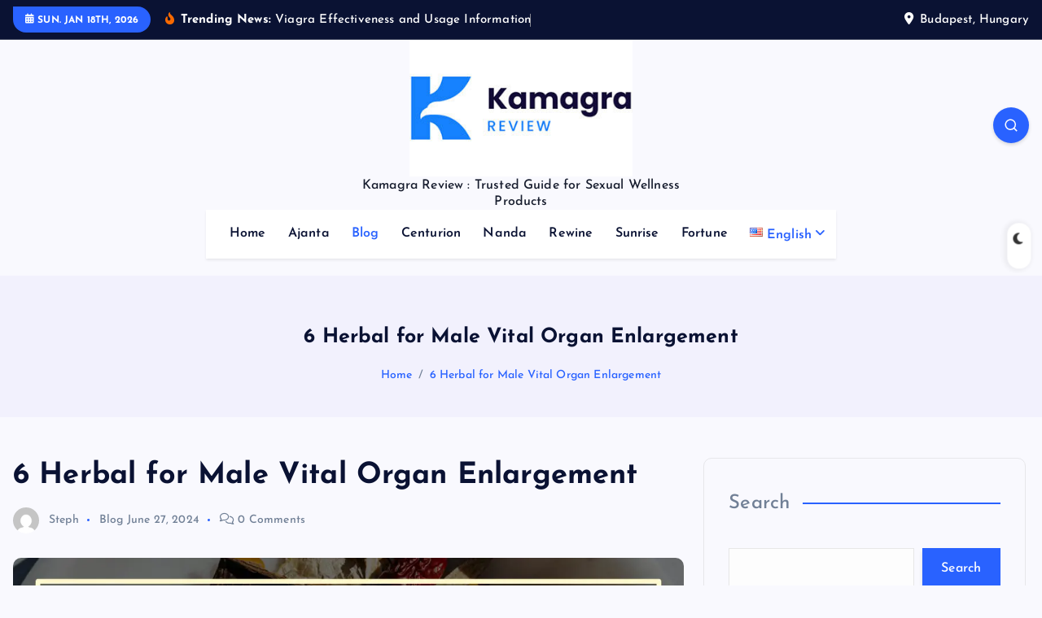

--- FILE ---
content_type: text/html; charset=UTF-8
request_url: https://kamagrareview.com/en/herbal-for-male-vital-organ-enlargement/
body_size: 16617
content:
<!DOCTYPE html>
<html lang="en-US" prefix="og: https://ogp.me/ns#">
	<head>
		<meta charset="UTF-8">
		<meta name="viewport" content="width=device-width, initial-scale=1">
		<meta http-equiv="x-ua-compatible" content="ie=edge">
		
		<link rel="profile" href="https://gmpg.org/xfn/11">
		
		<link rel="alternate" href="https://kamagrareview.com/6-gyogynoveny-a-ferfi-nemiszerv-nagyobbitasara/" hreflang="hu" />
<link rel="alternate" href="https://kamagrareview.com/en/herbal-for-male-vital-organ-enlargement/" hreflang="en" />

<!-- Search Engine Optimization by Rank Math - https://rankmath.com/ -->
<title>6 Herbal for Male Vital Organ Enlargement - Kamagra Review</title>
<meta name="description" content="Herbal medicines are natural options for men looking to enhance their sexual function and boost their libido. Many herbs have shown potential to achieve these"/>
<meta name="robots" content="follow, index, max-snippet:-1, max-video-preview:-1, max-image-preview:large"/>
<link rel="canonical" href="https://kamagrareview.com/en/herbal-for-male-vital-organ-enlargement/" />
<meta property="og:locale" content="en_US" />
<meta property="og:type" content="article" />
<meta property="og:title" content="6 Herbal for Male Vital Organ Enlargement - Kamagra Review" />
<meta property="og:description" content="Herbal medicines are natural options for men looking to enhance their sexual function and boost their libido. Many herbs have shown potential to achieve these" />
<meta property="og:url" content="https://kamagrareview.com/en/herbal-for-male-vital-organ-enlargement/" />
<meta property="og:site_name" content="Kamagra Review" />
<meta property="article:section" content="Blog" />
<meta property="og:updated_time" content="2024-09-27T02:39:47+00:00" />
<meta property="og:image" content="https://kamagrareview.com/wp-content/uploads/2024/06/6-Herbal-for-Male-Vital-Organ-Enlargement.webp" />
<meta property="og:image:secure_url" content="https://kamagrareview.com/wp-content/uploads/2024/06/6-Herbal-for-Male-Vital-Organ-Enlargement.webp" />
<meta property="og:image:width" content="1160" />
<meta property="og:image:height" content="760" />
<meta property="og:image:alt" content="6 Herbal for Male Vital Organ Enlargement" />
<meta property="og:image:type" content="image/webp" />
<meta property="article:published_time" content="2024-06-27T02:10:14+00:00" />
<meta property="article:modified_time" content="2024-09-27T02:39:47+00:00" />
<meta name="twitter:card" content="summary_large_image" />
<meta name="twitter:title" content="6 Herbal for Male Vital Organ Enlargement - Kamagra Review" />
<meta name="twitter:description" content="Herbal medicines are natural options for men looking to enhance their sexual function and boost their libido. Many herbs have shown potential to achieve these" />
<meta name="twitter:image" content="https://kamagrareview.com/wp-content/uploads/2024/06/6-Herbal-for-Male-Vital-Organ-Enlargement.webp" />
<meta name="twitter:label1" content="Written by" />
<meta name="twitter:data1" content="Steph" />
<meta name="twitter:label2" content="Time to read" />
<meta name="twitter:data2" content="3 minutes" />
<script type="application/ld+json" class="rank-math-schema">{"@context":"https://schema.org","@graph":[{"@type":["Person","Organization"],"@id":"https://kamagrareview.com/#person","name":"Kamagra Review","logo":{"@type":"ImageObject","@id":"https://kamagrareview.com/#logo","url":"https://kamagrareview.com/wp-content/uploads/2024/03/cropped-3.png","contentUrl":"https://kamagrareview.com/wp-content/uploads/2024/03/cropped-3.png","caption":"Kamagra Review","inLanguage":"en-US","width":"500","height":"246"},"image":{"@type":"ImageObject","@id":"https://kamagrareview.com/#logo","url":"https://kamagrareview.com/wp-content/uploads/2024/03/cropped-3.png","contentUrl":"https://kamagrareview.com/wp-content/uploads/2024/03/cropped-3.png","caption":"Kamagra Review","inLanguage":"en-US","width":"500","height":"246"}},{"@type":"WebSite","@id":"https://kamagrareview.com/#website","url":"https://kamagrareview.com","name":"Kamagra Review","alternateName":"Review Kamagra","publisher":{"@id":"https://kamagrareview.com/#person"},"inLanguage":"en-US"},{"@type":"ImageObject","@id":"https://kamagrareview.com/wp-content/uploads/2024/06/6-Herbal-for-Male-Vital-Organ-Enlargement.webp","url":"https://kamagrareview.com/wp-content/uploads/2024/06/6-Herbal-for-Male-Vital-Organ-Enlargement.webp","width":"1160","height":"760","caption":"6 Herbal for Male Vital Organ Enlargement","inLanguage":"en-US"},{"@type":"WebPage","@id":"https://kamagrareview.com/en/herbal-for-male-vital-organ-enlargement/#webpage","url":"https://kamagrareview.com/en/herbal-for-male-vital-organ-enlargement/","name":"6 Herbal for Male Vital Organ Enlargement - Kamagra Review","datePublished":"2024-06-27T02:10:14+00:00","dateModified":"2024-09-27T02:39:47+00:00","isPartOf":{"@id":"https://kamagrareview.com/#website"},"primaryImageOfPage":{"@id":"https://kamagrareview.com/wp-content/uploads/2024/06/6-Herbal-for-Male-Vital-Organ-Enlargement.webp"},"inLanguage":"en-US"},{"@type":"Person","@id":"https://kamagrareview.com/en/author/stephanie/","name":"Steph","url":"https://kamagrareview.com/en/author/stephanie/","image":{"@type":"ImageObject","@id":"https://secure.gravatar.com/avatar/fa7a37b401c3cd92fa0237c9b2b9ab6420d9625a1424eaa9df08115cad6a1a64?s=96&amp;d=mm&amp;r=g","url":"https://secure.gravatar.com/avatar/fa7a37b401c3cd92fa0237c9b2b9ab6420d9625a1424eaa9df08115cad6a1a64?s=96&amp;d=mm&amp;r=g","caption":"Steph","inLanguage":"en-US"}},{"@type":"BlogPosting","headline":"6 Herbal for Male Vital Organ Enlargement - Kamagra Review","keywords":"Male Vital","datePublished":"2024-06-27T02:10:14+00:00","dateModified":"2024-09-27T02:39:47+00:00","articleSection":"Blog","author":{"@id":"https://kamagrareview.com/en/author/stephanie/","name":"Steph"},"publisher":{"@id":"https://kamagrareview.com/#person"},"description":"Herbal medicines are natural options for men looking to enhance their sexual function and boost their libido. Many herbs have shown potential to achieve these","name":"6 Herbal for Male Vital Organ Enlargement - Kamagra Review","@id":"https://kamagrareview.com/en/herbal-for-male-vital-organ-enlargement/#richSnippet","isPartOf":{"@id":"https://kamagrareview.com/en/herbal-for-male-vital-organ-enlargement/#webpage"},"image":{"@id":"https://kamagrareview.com/wp-content/uploads/2024/06/6-Herbal-for-Male-Vital-Organ-Enlargement.webp"},"inLanguage":"en-US","mainEntityOfPage":{"@id":"https://kamagrareview.com/en/herbal-for-male-vital-organ-enlargement/#webpage"}}]}</script>
<!-- /Rank Math WordPress SEO plugin -->

<link rel="alternate" type="application/rss+xml" title="Kamagra Review &raquo; Feed" href="https://kamagrareview.com/en/feed/" />
<link rel="alternate" type="application/rss+xml" title="Kamagra Review &raquo; Comments Feed" href="https://kamagrareview.com/en/comments/feed/" />
<link rel="alternate" title="oEmbed (JSON)" type="application/json+oembed" href="https://kamagrareview.com/wp-json/oembed/1.0/embed?url=https%3A%2F%2Fkamagrareview.com%2Fen%2Fherbal-for-male-vital-organ-enlargement%2F&#038;lang=en" />
<link rel="alternate" title="oEmbed (XML)" type="text/xml+oembed" href="https://kamagrareview.com/wp-json/oembed/1.0/embed?url=https%3A%2F%2Fkamagrareview.com%2Fen%2Fherbal-for-male-vital-organ-enlargement%2F&#038;format=xml&#038;lang=en" />
<style id='wp-img-auto-sizes-contain-inline-css' type='text/css'>
img:is([sizes=auto i],[sizes^="auto," i]){contain-intrinsic-size:3000px 1500px}
/*# sourceURL=wp-img-auto-sizes-contain-inline-css */
</style>
<style id='wp-emoji-styles-inline-css' type='text/css'>

	img.wp-smiley, img.emoji {
		display: inline !important;
		border: none !important;
		box-shadow: none !important;
		height: 1em !important;
		width: 1em !important;
		margin: 0 0.07em !important;
		vertical-align: -0.1em !important;
		background: none !important;
		padding: 0 !important;
	}
/*# sourceURL=wp-emoji-styles-inline-css */
</style>
<style id='wp-block-library-inline-css' type='text/css'>
:root{--wp-block-synced-color:#7a00df;--wp-block-synced-color--rgb:122,0,223;--wp-bound-block-color:var(--wp-block-synced-color);--wp-editor-canvas-background:#ddd;--wp-admin-theme-color:#007cba;--wp-admin-theme-color--rgb:0,124,186;--wp-admin-theme-color-darker-10:#006ba1;--wp-admin-theme-color-darker-10--rgb:0,107,160.5;--wp-admin-theme-color-darker-20:#005a87;--wp-admin-theme-color-darker-20--rgb:0,90,135;--wp-admin-border-width-focus:2px}@media (min-resolution:192dpi){:root{--wp-admin-border-width-focus:1.5px}}.wp-element-button{cursor:pointer}:root .has-very-light-gray-background-color{background-color:#eee}:root .has-very-dark-gray-background-color{background-color:#313131}:root .has-very-light-gray-color{color:#eee}:root .has-very-dark-gray-color{color:#313131}:root .has-vivid-green-cyan-to-vivid-cyan-blue-gradient-background{background:linear-gradient(135deg,#00d084,#0693e3)}:root .has-purple-crush-gradient-background{background:linear-gradient(135deg,#34e2e4,#4721fb 50%,#ab1dfe)}:root .has-hazy-dawn-gradient-background{background:linear-gradient(135deg,#faaca8,#dad0ec)}:root .has-subdued-olive-gradient-background{background:linear-gradient(135deg,#fafae1,#67a671)}:root .has-atomic-cream-gradient-background{background:linear-gradient(135deg,#fdd79a,#004a59)}:root .has-nightshade-gradient-background{background:linear-gradient(135deg,#330968,#31cdcf)}:root .has-midnight-gradient-background{background:linear-gradient(135deg,#020381,#2874fc)}:root{--wp--preset--font-size--normal:16px;--wp--preset--font-size--huge:42px}.has-regular-font-size{font-size:1em}.has-larger-font-size{font-size:2.625em}.has-normal-font-size{font-size:var(--wp--preset--font-size--normal)}.has-huge-font-size{font-size:var(--wp--preset--font-size--huge)}.has-text-align-center{text-align:center}.has-text-align-left{text-align:left}.has-text-align-right{text-align:right}.has-fit-text{white-space:nowrap!important}#end-resizable-editor-section{display:none}.aligncenter{clear:both}.items-justified-left{justify-content:flex-start}.items-justified-center{justify-content:center}.items-justified-right{justify-content:flex-end}.items-justified-space-between{justify-content:space-between}.screen-reader-text{border:0;clip-path:inset(50%);height:1px;margin:-1px;overflow:hidden;padding:0;position:absolute;width:1px;word-wrap:normal!important}.screen-reader-text:focus{background-color:#ddd;clip-path:none;color:#444;display:block;font-size:1em;height:auto;left:5px;line-height:normal;padding:15px 23px 14px;text-decoration:none;top:5px;width:auto;z-index:100000}html :where(.has-border-color){border-style:solid}html :where([style*=border-top-color]){border-top-style:solid}html :where([style*=border-right-color]){border-right-style:solid}html :where([style*=border-bottom-color]){border-bottom-style:solid}html :where([style*=border-left-color]){border-left-style:solid}html :where([style*=border-width]){border-style:solid}html :where([style*=border-top-width]){border-top-style:solid}html :where([style*=border-right-width]){border-right-style:solid}html :where([style*=border-bottom-width]){border-bottom-style:solid}html :where([style*=border-left-width]){border-left-style:solid}html :where(img[class*=wp-image-]){height:auto;max-width:100%}:where(figure){margin:0 0 1em}html :where(.is-position-sticky){--wp-admin--admin-bar--position-offset:var(--wp-admin--admin-bar--height,0px)}@media screen and (max-width:600px){html :where(.is-position-sticky){--wp-admin--admin-bar--position-offset:0px}}

/*# sourceURL=wp-block-library-inline-css */
</style><style id='wp-block-categories-inline-css' type='text/css'>
.wp-block-categories{box-sizing:border-box}.wp-block-categories.alignleft{margin-right:2em}.wp-block-categories.alignright{margin-left:2em}.wp-block-categories.wp-block-categories-dropdown.aligncenter{text-align:center}.wp-block-categories .wp-block-categories__label{display:block;width:100%}
/*# sourceURL=https://kamagrareview.com/wp-includes/blocks/categories/style.min.css */
</style>
<style id='wp-block-heading-inline-css' type='text/css'>
h1:where(.wp-block-heading).has-background,h2:where(.wp-block-heading).has-background,h3:where(.wp-block-heading).has-background,h4:where(.wp-block-heading).has-background,h5:where(.wp-block-heading).has-background,h6:where(.wp-block-heading).has-background{padding:1.25em 2.375em}h1.has-text-align-left[style*=writing-mode]:where([style*=vertical-lr]),h1.has-text-align-right[style*=writing-mode]:where([style*=vertical-rl]),h2.has-text-align-left[style*=writing-mode]:where([style*=vertical-lr]),h2.has-text-align-right[style*=writing-mode]:where([style*=vertical-rl]),h3.has-text-align-left[style*=writing-mode]:where([style*=vertical-lr]),h3.has-text-align-right[style*=writing-mode]:where([style*=vertical-rl]),h4.has-text-align-left[style*=writing-mode]:where([style*=vertical-lr]),h4.has-text-align-right[style*=writing-mode]:where([style*=vertical-rl]),h5.has-text-align-left[style*=writing-mode]:where([style*=vertical-lr]),h5.has-text-align-right[style*=writing-mode]:where([style*=vertical-rl]),h6.has-text-align-left[style*=writing-mode]:where([style*=vertical-lr]),h6.has-text-align-right[style*=writing-mode]:where([style*=vertical-rl]){rotate:180deg}
/*# sourceURL=https://kamagrareview.com/wp-includes/blocks/heading/style.min.css */
</style>
<style id='wp-block-latest-posts-inline-css' type='text/css'>
.wp-block-latest-posts{box-sizing:border-box}.wp-block-latest-posts.alignleft{margin-right:2em}.wp-block-latest-posts.alignright{margin-left:2em}.wp-block-latest-posts.wp-block-latest-posts__list{list-style:none}.wp-block-latest-posts.wp-block-latest-posts__list li{clear:both;overflow-wrap:break-word}.wp-block-latest-posts.is-grid{display:flex;flex-wrap:wrap}.wp-block-latest-posts.is-grid li{margin:0 1.25em 1.25em 0;width:100%}@media (min-width:600px){.wp-block-latest-posts.columns-2 li{width:calc(50% - .625em)}.wp-block-latest-posts.columns-2 li:nth-child(2n){margin-right:0}.wp-block-latest-posts.columns-3 li{width:calc(33.33333% - .83333em)}.wp-block-latest-posts.columns-3 li:nth-child(3n){margin-right:0}.wp-block-latest-posts.columns-4 li{width:calc(25% - .9375em)}.wp-block-latest-posts.columns-4 li:nth-child(4n){margin-right:0}.wp-block-latest-posts.columns-5 li{width:calc(20% - 1em)}.wp-block-latest-posts.columns-5 li:nth-child(5n){margin-right:0}.wp-block-latest-posts.columns-6 li{width:calc(16.66667% - 1.04167em)}.wp-block-latest-posts.columns-6 li:nth-child(6n){margin-right:0}}:root :where(.wp-block-latest-posts.is-grid){padding:0}:root :where(.wp-block-latest-posts.wp-block-latest-posts__list){padding-left:0}.wp-block-latest-posts__post-author,.wp-block-latest-posts__post-date{display:block;font-size:.8125em}.wp-block-latest-posts__post-excerpt,.wp-block-latest-posts__post-full-content{margin-bottom:1em;margin-top:.5em}.wp-block-latest-posts__featured-image a{display:inline-block}.wp-block-latest-posts__featured-image img{height:auto;max-width:100%;width:auto}.wp-block-latest-posts__featured-image.alignleft{float:left;margin-right:1em}.wp-block-latest-posts__featured-image.alignright{float:right;margin-left:1em}.wp-block-latest-posts__featured-image.aligncenter{margin-bottom:1em;text-align:center}
/*# sourceURL=https://kamagrareview.com/wp-includes/blocks/latest-posts/style.min.css */
</style>
<style id='wp-block-search-inline-css' type='text/css'>
.wp-block-search__button{margin-left:10px;word-break:normal}.wp-block-search__button.has-icon{line-height:0}.wp-block-search__button svg{height:1.25em;min-height:24px;min-width:24px;width:1.25em;fill:currentColor;vertical-align:text-bottom}:where(.wp-block-search__button){border:1px solid #ccc;padding:6px 10px}.wp-block-search__inside-wrapper{display:flex;flex:auto;flex-wrap:nowrap;max-width:100%}.wp-block-search__label{width:100%}.wp-block-search.wp-block-search__button-only .wp-block-search__button{box-sizing:border-box;display:flex;flex-shrink:0;justify-content:center;margin-left:0;max-width:100%}.wp-block-search.wp-block-search__button-only .wp-block-search__inside-wrapper{min-width:0!important;transition-property:width}.wp-block-search.wp-block-search__button-only .wp-block-search__input{flex-basis:100%;transition-duration:.3s}.wp-block-search.wp-block-search__button-only.wp-block-search__searchfield-hidden,.wp-block-search.wp-block-search__button-only.wp-block-search__searchfield-hidden .wp-block-search__inside-wrapper{overflow:hidden}.wp-block-search.wp-block-search__button-only.wp-block-search__searchfield-hidden .wp-block-search__input{border-left-width:0!important;border-right-width:0!important;flex-basis:0;flex-grow:0;margin:0;min-width:0!important;padding-left:0!important;padding-right:0!important;width:0!important}:where(.wp-block-search__input){appearance:none;border:1px solid #949494;flex-grow:1;font-family:inherit;font-size:inherit;font-style:inherit;font-weight:inherit;letter-spacing:inherit;line-height:inherit;margin-left:0;margin-right:0;min-width:3rem;padding:8px;text-decoration:unset!important;text-transform:inherit}:where(.wp-block-search__button-inside .wp-block-search__inside-wrapper){background-color:#fff;border:1px solid #949494;box-sizing:border-box;padding:4px}:where(.wp-block-search__button-inside .wp-block-search__inside-wrapper) .wp-block-search__input{border:none;border-radius:0;padding:0 4px}:where(.wp-block-search__button-inside .wp-block-search__inside-wrapper) .wp-block-search__input:focus{outline:none}:where(.wp-block-search__button-inside .wp-block-search__inside-wrapper) :where(.wp-block-search__button){padding:4px 8px}.wp-block-search.aligncenter .wp-block-search__inside-wrapper{margin:auto}.wp-block[data-align=right] .wp-block-search.wp-block-search__button-only .wp-block-search__inside-wrapper{float:right}
/*# sourceURL=https://kamagrareview.com/wp-includes/blocks/search/style.min.css */
</style>
<style id='wp-block-group-inline-css' type='text/css'>
.wp-block-group{box-sizing:border-box}:where(.wp-block-group.wp-block-group-is-layout-constrained){position:relative}
/*# sourceURL=https://kamagrareview.com/wp-includes/blocks/group/style.min.css */
</style>
<style id='global-styles-inline-css' type='text/css'>
:root{--wp--preset--aspect-ratio--square: 1;--wp--preset--aspect-ratio--4-3: 4/3;--wp--preset--aspect-ratio--3-4: 3/4;--wp--preset--aspect-ratio--3-2: 3/2;--wp--preset--aspect-ratio--2-3: 2/3;--wp--preset--aspect-ratio--16-9: 16/9;--wp--preset--aspect-ratio--9-16: 9/16;--wp--preset--color--black: #000000;--wp--preset--color--cyan-bluish-gray: #abb8c3;--wp--preset--color--white: #ffffff;--wp--preset--color--pale-pink: #f78da7;--wp--preset--color--vivid-red: #cf2e2e;--wp--preset--color--luminous-vivid-orange: #ff6900;--wp--preset--color--luminous-vivid-amber: #fcb900;--wp--preset--color--light-green-cyan: #7bdcb5;--wp--preset--color--vivid-green-cyan: #00d084;--wp--preset--color--pale-cyan-blue: #8ed1fc;--wp--preset--color--vivid-cyan-blue: #0693e3;--wp--preset--color--vivid-purple: #9b51e0;--wp--preset--gradient--vivid-cyan-blue-to-vivid-purple: linear-gradient(135deg,rgb(6,147,227) 0%,rgb(155,81,224) 100%);--wp--preset--gradient--light-green-cyan-to-vivid-green-cyan: linear-gradient(135deg,rgb(122,220,180) 0%,rgb(0,208,130) 100%);--wp--preset--gradient--luminous-vivid-amber-to-luminous-vivid-orange: linear-gradient(135deg,rgb(252,185,0) 0%,rgb(255,105,0) 100%);--wp--preset--gradient--luminous-vivid-orange-to-vivid-red: linear-gradient(135deg,rgb(255,105,0) 0%,rgb(207,46,46) 100%);--wp--preset--gradient--very-light-gray-to-cyan-bluish-gray: linear-gradient(135deg,rgb(238,238,238) 0%,rgb(169,184,195) 100%);--wp--preset--gradient--cool-to-warm-spectrum: linear-gradient(135deg,rgb(74,234,220) 0%,rgb(151,120,209) 20%,rgb(207,42,186) 40%,rgb(238,44,130) 60%,rgb(251,105,98) 80%,rgb(254,248,76) 100%);--wp--preset--gradient--blush-light-purple: linear-gradient(135deg,rgb(255,206,236) 0%,rgb(152,150,240) 100%);--wp--preset--gradient--blush-bordeaux: linear-gradient(135deg,rgb(254,205,165) 0%,rgb(254,45,45) 50%,rgb(107,0,62) 100%);--wp--preset--gradient--luminous-dusk: linear-gradient(135deg,rgb(255,203,112) 0%,rgb(199,81,192) 50%,rgb(65,88,208) 100%);--wp--preset--gradient--pale-ocean: linear-gradient(135deg,rgb(255,245,203) 0%,rgb(182,227,212) 50%,rgb(51,167,181) 100%);--wp--preset--gradient--electric-grass: linear-gradient(135deg,rgb(202,248,128) 0%,rgb(113,206,126) 100%);--wp--preset--gradient--midnight: linear-gradient(135deg,rgb(2,3,129) 0%,rgb(40,116,252) 100%);--wp--preset--font-size--small: 13px;--wp--preset--font-size--medium: 20px;--wp--preset--font-size--large: 36px;--wp--preset--font-size--x-large: 42px;--wp--preset--spacing--20: 0.44rem;--wp--preset--spacing--30: 0.67rem;--wp--preset--spacing--40: 1rem;--wp--preset--spacing--50: 1.5rem;--wp--preset--spacing--60: 2.25rem;--wp--preset--spacing--70: 3.38rem;--wp--preset--spacing--80: 5.06rem;--wp--preset--shadow--natural: 6px 6px 9px rgba(0, 0, 0, 0.2);--wp--preset--shadow--deep: 12px 12px 50px rgba(0, 0, 0, 0.4);--wp--preset--shadow--sharp: 6px 6px 0px rgba(0, 0, 0, 0.2);--wp--preset--shadow--outlined: 6px 6px 0px -3px rgb(255, 255, 255), 6px 6px rgb(0, 0, 0);--wp--preset--shadow--crisp: 6px 6px 0px rgb(0, 0, 0);}:where(.is-layout-flex){gap: 0.5em;}:where(.is-layout-grid){gap: 0.5em;}body .is-layout-flex{display: flex;}.is-layout-flex{flex-wrap: wrap;align-items: center;}.is-layout-flex > :is(*, div){margin: 0;}body .is-layout-grid{display: grid;}.is-layout-grid > :is(*, div){margin: 0;}:where(.wp-block-columns.is-layout-flex){gap: 2em;}:where(.wp-block-columns.is-layout-grid){gap: 2em;}:where(.wp-block-post-template.is-layout-flex){gap: 1.25em;}:where(.wp-block-post-template.is-layout-grid){gap: 1.25em;}.has-black-color{color: var(--wp--preset--color--black) !important;}.has-cyan-bluish-gray-color{color: var(--wp--preset--color--cyan-bluish-gray) !important;}.has-white-color{color: var(--wp--preset--color--white) !important;}.has-pale-pink-color{color: var(--wp--preset--color--pale-pink) !important;}.has-vivid-red-color{color: var(--wp--preset--color--vivid-red) !important;}.has-luminous-vivid-orange-color{color: var(--wp--preset--color--luminous-vivid-orange) !important;}.has-luminous-vivid-amber-color{color: var(--wp--preset--color--luminous-vivid-amber) !important;}.has-light-green-cyan-color{color: var(--wp--preset--color--light-green-cyan) !important;}.has-vivid-green-cyan-color{color: var(--wp--preset--color--vivid-green-cyan) !important;}.has-pale-cyan-blue-color{color: var(--wp--preset--color--pale-cyan-blue) !important;}.has-vivid-cyan-blue-color{color: var(--wp--preset--color--vivid-cyan-blue) !important;}.has-vivid-purple-color{color: var(--wp--preset--color--vivid-purple) !important;}.has-black-background-color{background-color: var(--wp--preset--color--black) !important;}.has-cyan-bluish-gray-background-color{background-color: var(--wp--preset--color--cyan-bluish-gray) !important;}.has-white-background-color{background-color: var(--wp--preset--color--white) !important;}.has-pale-pink-background-color{background-color: var(--wp--preset--color--pale-pink) !important;}.has-vivid-red-background-color{background-color: var(--wp--preset--color--vivid-red) !important;}.has-luminous-vivid-orange-background-color{background-color: var(--wp--preset--color--luminous-vivid-orange) !important;}.has-luminous-vivid-amber-background-color{background-color: var(--wp--preset--color--luminous-vivid-amber) !important;}.has-light-green-cyan-background-color{background-color: var(--wp--preset--color--light-green-cyan) !important;}.has-vivid-green-cyan-background-color{background-color: var(--wp--preset--color--vivid-green-cyan) !important;}.has-pale-cyan-blue-background-color{background-color: var(--wp--preset--color--pale-cyan-blue) !important;}.has-vivid-cyan-blue-background-color{background-color: var(--wp--preset--color--vivid-cyan-blue) !important;}.has-vivid-purple-background-color{background-color: var(--wp--preset--color--vivid-purple) !important;}.has-black-border-color{border-color: var(--wp--preset--color--black) !important;}.has-cyan-bluish-gray-border-color{border-color: var(--wp--preset--color--cyan-bluish-gray) !important;}.has-white-border-color{border-color: var(--wp--preset--color--white) !important;}.has-pale-pink-border-color{border-color: var(--wp--preset--color--pale-pink) !important;}.has-vivid-red-border-color{border-color: var(--wp--preset--color--vivid-red) !important;}.has-luminous-vivid-orange-border-color{border-color: var(--wp--preset--color--luminous-vivid-orange) !important;}.has-luminous-vivid-amber-border-color{border-color: var(--wp--preset--color--luminous-vivid-amber) !important;}.has-light-green-cyan-border-color{border-color: var(--wp--preset--color--light-green-cyan) !important;}.has-vivid-green-cyan-border-color{border-color: var(--wp--preset--color--vivid-green-cyan) !important;}.has-pale-cyan-blue-border-color{border-color: var(--wp--preset--color--pale-cyan-blue) !important;}.has-vivid-cyan-blue-border-color{border-color: var(--wp--preset--color--vivid-cyan-blue) !important;}.has-vivid-purple-border-color{border-color: var(--wp--preset--color--vivid-purple) !important;}.has-vivid-cyan-blue-to-vivid-purple-gradient-background{background: var(--wp--preset--gradient--vivid-cyan-blue-to-vivid-purple) !important;}.has-light-green-cyan-to-vivid-green-cyan-gradient-background{background: var(--wp--preset--gradient--light-green-cyan-to-vivid-green-cyan) !important;}.has-luminous-vivid-amber-to-luminous-vivid-orange-gradient-background{background: var(--wp--preset--gradient--luminous-vivid-amber-to-luminous-vivid-orange) !important;}.has-luminous-vivid-orange-to-vivid-red-gradient-background{background: var(--wp--preset--gradient--luminous-vivid-orange-to-vivid-red) !important;}.has-very-light-gray-to-cyan-bluish-gray-gradient-background{background: var(--wp--preset--gradient--very-light-gray-to-cyan-bluish-gray) !important;}.has-cool-to-warm-spectrum-gradient-background{background: var(--wp--preset--gradient--cool-to-warm-spectrum) !important;}.has-blush-light-purple-gradient-background{background: var(--wp--preset--gradient--blush-light-purple) !important;}.has-blush-bordeaux-gradient-background{background: var(--wp--preset--gradient--blush-bordeaux) !important;}.has-luminous-dusk-gradient-background{background: var(--wp--preset--gradient--luminous-dusk) !important;}.has-pale-ocean-gradient-background{background: var(--wp--preset--gradient--pale-ocean) !important;}.has-electric-grass-gradient-background{background: var(--wp--preset--gradient--electric-grass) !important;}.has-midnight-gradient-background{background: var(--wp--preset--gradient--midnight) !important;}.has-small-font-size{font-size: var(--wp--preset--font-size--small) !important;}.has-medium-font-size{font-size: var(--wp--preset--font-size--medium) !important;}.has-large-font-size{font-size: var(--wp--preset--font-size--large) !important;}.has-x-large-font-size{font-size: var(--wp--preset--font-size--x-large) !important;}
/*# sourceURL=global-styles-inline-css */
</style>

<style id='classic-theme-styles-inline-css' type='text/css'>
/*! This file is auto-generated */
.wp-block-button__link{color:#fff;background-color:#32373c;border-radius:9999px;box-shadow:none;text-decoration:none;padding:calc(.667em + 2px) calc(1.333em + 2px);font-size:1.125em}.wp-block-file__button{background:#32373c;color:#fff;text-decoration:none}
/*# sourceURL=/wp-includes/css/classic-themes.min.css */
</style>
<link rel='stylesheet' id='slick-css' href='https://kamagrareview.com/wp-content/themes/newsmash/assets/vendors/css/slick.css?ver=6.9' type='text/css' media='all' />
<link rel='stylesheet' id='all-css-css' href='https://kamagrareview.com/wp-content/themes/newsmash/assets/vendors/css/all.min.css?ver=6.9' type='text/css' media='all' />
<link rel='stylesheet' id='animate-css' href='https://kamagrareview.com/wp-content/themes/newsmash/assets/vendors/css/animate.min.css?ver=6.9' type='text/css' media='all' />
<link rel='stylesheet' id='newsmash-core-css' href='https://kamagrareview.com/wp-content/themes/newsmash/assets/css/core.css?ver=6.9' type='text/css' media='all' />
<link rel='stylesheet' id='newsmash-theme-css' href='https://kamagrareview.com/wp-content/themes/newsmash/assets/css/themes.css?ver=6.9' type='text/css' media='all' />
<link rel='stylesheet' id='newsmash-woocommerce-css' href='https://kamagrareview.com/wp-content/themes/newsmash/assets/css/woo-styles.css?ver=6.9' type='text/css' media='all' />
<link rel='stylesheet' id='newsmash-dark-css' href='https://kamagrareview.com/wp-content/themes/newsmash/assets/css/dark.css?ver=6.9' type='text/css' media='all' />
<link rel='stylesheet' id='newsmash-responsive-css' href='https://kamagrareview.com/wp-content/themes/newsmash/assets/css/responsive.css?ver=6.9' type='text/css' media='all' />
<link rel='stylesheet' id='newsmash-style-css' href='https://kamagrareview.com/wp-content/themes/newsmash/style.css?ver=6.9' type='text/css' media='all' />
<style id='newsmash-style-inline-css' type='text/css'>
.page-header h1 { font-size: 25px;} .page-header .breadcrumb li { font-size: 14px;} .site--logo img { max-width: 274px !important;} .dt-container-md,.dt__slider-main .owl-dots {
						max-width: 1287px;
					}
	@media (min-width: 992px) {#dt-main {
					max-width:67%;
					flex-basis:67%;
				}
#dt-sidebar {
					max-width:33%;
					flex-basis:33%;
				}}

/*# sourceURL=newsmash-style-inline-css */
</style>
<link rel='stylesheet' id='newsmash-google-fonts-css' href='https://kamagrareview.com/wp-content/fonts/d7ad6dedc1b34de46ff70f8d61a903f3.css' type='text/css' media='all' />
<script type="text/javascript" src="https://kamagrareview.com/wp-includes/js/jquery/jquery.min.js?ver=3.7.1" id="jquery-core-js"></script>
<script type="text/javascript" src="https://kamagrareview.com/wp-includes/js/jquery/jquery-migrate.min.js?ver=3.4.1" id="jquery-migrate-js"></script>
<script type="text/javascript" src="https://kamagrareview.com/wp-content/themes/newsmash/assets/vendors/js/slick.min.js?ver=1" id="slick-js"></script>
<link rel="https://api.w.org/" href="https://kamagrareview.com/wp-json/" /><link rel="alternate" title="JSON" type="application/json" href="https://kamagrareview.com/wp-json/wp/v2/posts/260" /><link rel="EditURI" type="application/rsd+xml" title="RSD" href="https://kamagrareview.com/xmlrpc.php?rsd" />

<link rel='shortlink' href='https://kamagrareview.com/?p=260' />
<!-- Analytics by WP Statistics - https://wp-statistics.com -->
	<style type="text/css">
			body header .site--logo .site--title,
		body header .site--logo .site--description {
			color: #161C2D;
		}
		</style>
	<!-- Google tag (gtag.js) -->
<script async src="https://www.googletagmanager.com/gtag/js?id=G-XT37MYGXXT"></script>
<script>
  window.dataLayer = window.dataLayer || [];
  function gtag(){dataLayer.push(arguments);}
  gtag('js', new Date());

  gtag('config', 'G-XT37MYGXXT');
</script><link rel="icon" href="https://kamagrareview.com/wp-content/uploads/2024/03/cropped-3-1-32x32.png" sizes="32x32" />
<link rel="icon" href="https://kamagrareview.com/wp-content/uploads/2024/03/cropped-3-1-192x192.png" sizes="192x192" />
<link rel="apple-touch-icon" href="https://kamagrareview.com/wp-content/uploads/2024/03/cropped-3-1-180x180.png" />
<meta name="msapplication-TileImage" content="https://kamagrareview.com/wp-content/uploads/2024/03/cropped-3-1-270x270.png" />
		
<div class="dt_switcherdarkbtn">
        <div class="dt_switcherdarkbtn-left"></div>
        <div class="dt_switcherdarkbtn-inner"></div>
    </div>
	</head>
<body class="wp-singular post-template-default single single-post postid-260 single-format-standard wp-custom-logo wp-theme-newsmash section--title-one group-blog sticky-header sticky-sidebar btn--effect-one">
	 <div class="dt_readingbar-wrapper">
        <div class="dt_readingbar"></div>
    </div>
	<div id="page" class="site">
		<a class="skip-link screen-reader-text" href="#content">Skip to content</a>
	
			 <div id="dt_preloader" class="dt_preloader">
			<div class="dt_preloader-inner">
				<div class="dt_preloader-handle">
					<button type="button" class="dt_preloader-close site--close"></button>
					<div class="dt_preloader-animation">
						<div class="dt_preloader-object one"></div>
						<div class="dt_preloader-object two"></div>
						<div class="dt_preloader-object three"></div>
						<div class="dt_preloader-object four"></div>
					</div>
				</div>
			</div>
		</div>
		
<header id="dt_header" class="dt_header header--one menu__active-one">
	<div class="dt_header-inner">
					<div class="dt_header-topbar dt-d-lg-block dt-d-none">
					<div class="dt-container-md">
		<div class="dt-row">
			<div class="dt-col-lg-7 dt-col-12">
				<div class="dt_header-wrap left">
							<div class="widget dt-current-date">
			<span>
				<i class="fas fa-calendar-alt"></i> 
				Sun. Jan 18th, 2026 			</span>
		</div>
								<div class="widget dt-news-headline">
							<strong class="dt-news-heading"><i class="fas fa-fire-alt"></i> Trending News:</strong>
						<span class="dt_heading dt_heading_2">
				<span class="dt_heading_inner">
					<b class="is_on">Viagra Effectiveness and Usage Information</b><b class="">How Well does Levitra Work?</b><b class="">How long does Cialis last?</b><b class="">How Effective Is Cialis?</b><b class="">How often can I take Tadalafil?</b><b class="">What Are the Long-Term Effects of Viagra?</b><b class="">Can you overdose on Viagra?</b><b class="">Can you use Viagra along with other treatments for erectile dysfunction?</b><b class="">How Long Does Viagra Last?</b><b class="">What Happens If I Take Too Much Viagra?</b><b class="">6 Herbal for Male Vital Organ Enlargement</b><b class="">Guide and Effects for Optimal Use of Cenforce 100 mg</b><b class="">How to Boost Libido?</b><b class="">Which erectile dysfunction medication is best?</b><b class="">What is erectile dysfunction (ED)?</b><b class="">Is Kamagra Legal?</b><b class="">Super Kamagra Reviews, Ordering Advice from a Reliable Kamagra Shop, and Usage Tips</b><b class="">Kamagra: Information on Dependence</b><b class="">Kamagra Jelly vs Lovegra Jelly  Desires in Bed from a Female Perspective</b><b class="">Is it Safe to Use Kamagra to Treat Erectile Dysfunction (ED)?</b><b class="">What is Kamagra?</b><b class="">Kamagra Gold Reviews Unlocking Incredible Pleasure!</b><b class="">Vidalista 20 Tablet: Experiences and Reviews of the Potency Enhancer</b><b class="">Immediate Erection at Your Fingertips: The Perfect Formula of Valif Jelly</b><b class="">The Unique Pleasures of Extra Super P-Force</b>				</span>
			</span>
		</div>
					</div>
			</div>
			<div class="dt-col-lg-5 dt-col-12">
				<div class="dt_header-wrap right">
												<div class="widget dt-address">
							<i class="fas fa-map-marker-alt"></i>
						
												<span>Budapest, Hungary</span>
									</div>
					</div>
			</div>
		</div>
	</div>
				</div>
				<div class="dt_header-navwrapper">
			<div class="dt_header-navwrapperinner">
				<!--=== / Start: DT_Navbar / === -->
				<div class="dt_navbar dt-d-none dt-d-lg-block">
					<div class="dt_navbar-wrapper">
						<div class="dt-container-md">
							<div class="dt-row">
								<div class="dt-col dt-my-auto">
																	</div>
								<div class="dt-col dt-my-auto">
									<div class="site--logo">
										<a href="https://kamagrareview.com/en/" class="custom-logo-link" rel="home"><img width="316" height="194" src="https://kamagrareview.com/wp-content/uploads/2024/03/cropped-kamagra-review.jpg" class="custom-logo" alt="Kamagra review" decoding="async" fetchpriority="high" srcset="https://kamagrareview.com/wp-content/uploads/2024/03/cropped-kamagra-review.jpg 316w, https://kamagrareview.com/wp-content/uploads/2024/03/cropped-kamagra-review-300x184.jpg 300w" sizes="(max-width: 316px) 100vw, 316px" /></a>						<p class="site--description">Kamagra Review : Trusted Guide for Sexual Wellness Products</p>
											</div>
								</div>
								<div class="dt-col dt-my-auto">
									<div class="dt_navbar-right">
										<ul class="dt_navbar-list-right">
																						<li class="dt_navbar-search-item">
	<button class="dt_navbar-search-toggle"><svg class="icon"><use xlink:href="https://kamagrareview.com/wp-content/themes/newsmash/assets/icons/icons.svg#search-icon"></use></svg></button>
	<div class="dt_search search--header">
		<form method="get" class="dt_search-form" action="https://kamagrareview.com/en/" aria-label="search again">
			<label for="dt_search-form-1">
				 				<span class="screen-reader-text">Search for:</span>
				<input type="search" id="dt_search-form-1" class="dt_search-field" placeholder="search Here" value="" name="s" />
			</label>
			<button type="submit" class="dt_search-submit search-submit"><i class="fas fa-search" aria-hidden="true"></i></button>
		</form>
		<button type="button" class="dt_search-close"><i class="fas fa-long-arrow-alt-up" aria-hidden="true"></i></button>
	</div>
</li>
																					</ul>
									</div>
								</div>                                        
							</div>
							<div class="dt-row">
								<div class="dt-col-12">
									<div class="dt_navbar-menu is--sticky">
										<nav class="dt_navbar-nav">
											<ul id="menu-menu-eng" class="dt_navbar-mainmenu"><li itemscope="itemscope" itemtype="https://www.schema.org/SiteNavigationElement" id="menu-item-181" class="menu-item menu-item-type-custom menu-item-object-custom menu-item-181 menu-item"><a title="Home" href="https://kamagrareview.com/" class="nav-link">Home</a></li>
<li itemscope="itemscope" itemtype="https://www.schema.org/SiteNavigationElement" id="menu-item-182" class="menu-item menu-item-type-taxonomy menu-item-object-category menu-item-182 menu-item"><a title="Ajanta" href="https://kamagrareview.com/en/category/ajanta-en/" class="nav-link">Ajanta</a></li>
<li itemscope="itemscope" itemtype="https://www.schema.org/SiteNavigationElement" id="menu-item-183" class="menu-item menu-item-type-taxonomy menu-item-object-category current-post-ancestor current-menu-parent current-custom-parent active menu-item-183 menu-item"><a title="Blog" href="https://kamagrareview.com/en/category/blog-en/" class="nav-link">Blog</a></li>
<li itemscope="itemscope" itemtype="https://www.schema.org/SiteNavigationElement" id="menu-item-184" class="menu-item menu-item-type-taxonomy menu-item-object-category menu-item-184 menu-item"><a title="Centurion" href="https://kamagrareview.com/en/category/centurion-en/" class="nav-link">Centurion</a></li>
<li itemscope="itemscope" itemtype="https://www.schema.org/SiteNavigationElement" id="menu-item-186" class="menu-item menu-item-type-taxonomy menu-item-object-category menu-item-186 menu-item"><a title="Nanda" href="https://kamagrareview.com/en/category/nanda-en/" class="nav-link">Nanda</a></li>
<li itemscope="itemscope" itemtype="https://www.schema.org/SiteNavigationElement" id="menu-item-187" class="menu-item menu-item-type-taxonomy menu-item-object-category menu-item-187 menu-item"><a title="Rewine" href="https://kamagrareview.com/en/category/rewine-en/" class="nav-link">Rewine</a></li>
<li itemscope="itemscope" itemtype="https://www.schema.org/SiteNavigationElement" id="menu-item-188" class="menu-item menu-item-type-taxonomy menu-item-object-category menu-item-188 menu-item"><a title="Sunrise" href="https://kamagrareview.com/en/category/sunrise-en/" class="nav-link">Sunrise</a></li>
<li itemscope="itemscope" itemtype="https://www.schema.org/SiteNavigationElement" id="menu-item-190" class="menu-item menu-item-type-taxonomy menu-item-object-category menu-item-190 menu-item"><a title="Fortune" href="https://kamagrareview.com/en/category/fortune-en/" class="nav-link">Fortune</a></li>
<li itemscope="itemscope" itemtype="https://www.schema.org/SiteNavigationElement" id="menu-item-189" class="pll-parent-menu-item menu-item menu-item-type-custom menu-item-object-custom current-menu-parent menu-item-has-children dropdown active menu-item-189 menu-item"><a title="English" href="#pll_switcher" class="nav-link"><img src="[data-uri]" alt="" width="16" height="11" style="width: 16px; height: 11px;" /><span style="margin-left:0.3em;">English</span></a>
<span class='dt_mobilenav-dropdown-toggle'><button type='button' class='fa fa-angle-right' aria-label='Mobile Dropdown Toggle'></button></span><ul class="dropdown-menu"  role="menu">
	<li itemscope="itemscope" itemtype="https://www.schema.org/SiteNavigationElement" id="menu-item-189-hu" class="lang-item lang-item-48 lang-item-hu lang-item-first menu-item menu-item-type-custom menu-item-object-custom menu-item-189-hu menu-item"><a title="Magyar" href="https://kamagrareview.com/6-gyogynoveny-a-ferfi-nemiszerv-nagyobbitasara/" class="dropdown-item" hreflang="hu-HU" lang="hu-HU"><img src="[data-uri]" alt="" width="16" height="11" style="width: 16px; height: 11px;" /><span style="margin-left:0.3em;">Magyar</span></a></li>
	<li itemscope="itemscope" itemtype="https://www.schema.org/SiteNavigationElement" id="menu-item-189-en" class="lang-item lang-item-51 lang-item-en current-lang menu-item menu-item-type-custom menu-item-object-custom menu-item-189-en menu-item"><a title="English" href="https://kamagrareview.com/en/herbal-for-male-vital-organ-enlargement/" class="dropdown-item" hreflang="en-US" lang="en-US"><img src="[data-uri]" alt="" width="16" height="11" style="width: 16px; height: 11px;" /><span style="margin-left:0.3em;">English</span></a></li>
</ul>
</li>
</ul>										</nav>
									</div>
								</div>
							</div>
						</div>
					</div>
				</div>
				<!--=== / End: DT_Navbar / === -->
				<!--=== / Start: DT_Mobile Menu / === -->
				<div class="dt_mobilenav dt-d-lg-none is--sticky">
											<div class="dt_mobilenav-topbar">
							<button type="button" class="dt_mobilenav-topbar-toggle"><i class="fas fa-angle-double-down" aria-hidden="true"></i></button>
							<div class="dt_mobilenav-topbar-content">
								<div class="dt_header-topbar">
										<div class="dt-container-md">
		<div class="dt-row">
			<div class="dt-col-lg-7 dt-col-12">
				<div class="dt_header-wrap left">
							<div class="widget dt-current-date">
			<span>
				<i class="fas fa-calendar-alt"></i> 
				Sun. Jan 18th, 2026 			</span>
		</div>
								<div class="widget dt-news-headline">
							<strong class="dt-news-heading"><i class="fas fa-fire-alt"></i> Trending News:</strong>
						<span class="dt_heading dt_heading_2">
				<span class="dt_heading_inner">
					<b class="is_on">Viagra Effectiveness and Usage Information</b><b class="">How Well does Levitra Work?</b><b class="">How long does Cialis last?</b><b class="">How Effective Is Cialis?</b><b class="">How often can I take Tadalafil?</b><b class="">What Are the Long-Term Effects of Viagra?</b><b class="">Can you overdose on Viagra?</b><b class="">Can you use Viagra along with other treatments for erectile dysfunction?</b><b class="">How Long Does Viagra Last?</b><b class="">What Happens If I Take Too Much Viagra?</b><b class="">6 Herbal for Male Vital Organ Enlargement</b><b class="">Guide and Effects for Optimal Use of Cenforce 100 mg</b><b class="">How to Boost Libido?</b><b class="">Which erectile dysfunction medication is best?</b><b class="">What is erectile dysfunction (ED)?</b><b class="">Is Kamagra Legal?</b><b class="">Super Kamagra Reviews, Ordering Advice from a Reliable Kamagra Shop, and Usage Tips</b><b class="">Kamagra: Information on Dependence</b><b class="">Kamagra Jelly vs Lovegra Jelly  Desires in Bed from a Female Perspective</b><b class="">Is it Safe to Use Kamagra to Treat Erectile Dysfunction (ED)?</b><b class="">What is Kamagra?</b><b class="">Kamagra Gold Reviews Unlocking Incredible Pleasure!</b><b class="">Vidalista 20 Tablet: Experiences and Reviews of the Potency Enhancer</b><b class="">Immediate Erection at Your Fingertips: The Perfect Formula of Valif Jelly</b><b class="">The Unique Pleasures of Extra Super P-Force</b>				</span>
			</span>
		</div>
					</div>
			</div>
			<div class="dt-col-lg-5 dt-col-12">
				<div class="dt_header-wrap right">
												<div class="widget dt-address">
							<i class="fas fa-map-marker-alt"></i>
						
												<span>Budapest, Hungary</span>
									</div>
					</div>
			</div>
		</div>
	</div>
									</div>
							</div>
						</div>
						
					<div class="dt-container-md">
						<div class="dt-row">
							<div class="dt-col-12">
								<div class="dt_mobilenav-menu">
									<div class="dt_mobilenav-toggles">
										<div class="dt_mobilenav-mainmenu">
											<button type="button" class="hamburger dt_mobilenav-mainmenu-toggle">
												<span></span>
												<span></span>
												<span></span>
											</button>
											<nav class="dt_mobilenav-mainmenu-content">
												<div class="dt_header-closemenu off--layer"></div>
												<div class="dt_mobilenav-mainmenu-inner">
													<button type="button" class="dt_header-closemenu site--close"></button>
													<ul id="menu-menu-eng-1" class="dt_navbar-mainmenu"><li itemscope="itemscope" itemtype="https://www.schema.org/SiteNavigationElement" class="menu-item menu-item-type-custom menu-item-object-custom menu-item-181 menu-item"><a title="Home" href="https://kamagrareview.com/" class="nav-link">Home</a></li>
<li itemscope="itemscope" itemtype="https://www.schema.org/SiteNavigationElement" class="menu-item menu-item-type-taxonomy menu-item-object-category menu-item-182 menu-item"><a title="Ajanta" href="https://kamagrareview.com/en/category/ajanta-en/" class="nav-link">Ajanta</a></li>
<li itemscope="itemscope" itemtype="https://www.schema.org/SiteNavigationElement" class="menu-item menu-item-type-taxonomy menu-item-object-category current-post-ancestor current-menu-parent current-custom-parent active menu-item-183 menu-item"><a title="Blog" href="https://kamagrareview.com/en/category/blog-en/" class="nav-link">Blog</a></li>
<li itemscope="itemscope" itemtype="https://www.schema.org/SiteNavigationElement" class="menu-item menu-item-type-taxonomy menu-item-object-category menu-item-184 menu-item"><a title="Centurion" href="https://kamagrareview.com/en/category/centurion-en/" class="nav-link">Centurion</a></li>
<li itemscope="itemscope" itemtype="https://www.schema.org/SiteNavigationElement" class="menu-item menu-item-type-taxonomy menu-item-object-category menu-item-186 menu-item"><a title="Nanda" href="https://kamagrareview.com/en/category/nanda-en/" class="nav-link">Nanda</a></li>
<li itemscope="itemscope" itemtype="https://www.schema.org/SiteNavigationElement" class="menu-item menu-item-type-taxonomy menu-item-object-category menu-item-187 menu-item"><a title="Rewine" href="https://kamagrareview.com/en/category/rewine-en/" class="nav-link">Rewine</a></li>
<li itemscope="itemscope" itemtype="https://www.schema.org/SiteNavigationElement" class="menu-item menu-item-type-taxonomy menu-item-object-category menu-item-188 menu-item"><a title="Sunrise" href="https://kamagrareview.com/en/category/sunrise-en/" class="nav-link">Sunrise</a></li>
<li itemscope="itemscope" itemtype="https://www.schema.org/SiteNavigationElement" class="menu-item menu-item-type-taxonomy menu-item-object-category menu-item-190 menu-item"><a title="Fortune" href="https://kamagrareview.com/en/category/fortune-en/" class="nav-link">Fortune</a></li>
<li itemscope="itemscope" itemtype="https://www.schema.org/SiteNavigationElement" class="pll-parent-menu-item menu-item menu-item-type-custom menu-item-object-custom current-menu-parent menu-item-has-children dropdown active menu-item-189 menu-item"><a title="English" href="#pll_switcher" class="nav-link"><img src="[data-uri]" alt="" width="16" height="11" style="width: 16px; height: 11px;" /><span style="margin-left:0.3em;">English</span></a>
<span class='dt_mobilenav-dropdown-toggle'><button type='button' class='fa fa-angle-right' aria-label='Mobile Dropdown Toggle'></button></span><ul class="dropdown-menu"  role="menu">
	<li itemscope="itemscope" itemtype="https://www.schema.org/SiteNavigationElement" class="lang-item lang-item-48 lang-item-hu lang-item-first menu-item menu-item-type-custom menu-item-object-custom menu-item-189-hu menu-item"><a title="Magyar" href="https://kamagrareview.com/6-gyogynoveny-a-ferfi-nemiszerv-nagyobbitasara/" class="dropdown-item" hreflang="hu-HU" lang="hu-HU"><img src="[data-uri]" alt="" width="16" height="11" style="width: 16px; height: 11px;" /><span style="margin-left:0.3em;">Magyar</span></a></li>
	<li itemscope="itemscope" itemtype="https://www.schema.org/SiteNavigationElement" class="lang-item lang-item-51 lang-item-en current-lang menu-item menu-item-type-custom menu-item-object-custom menu-item-189-en menu-item"><a title="English" href="https://kamagrareview.com/en/herbal-for-male-vital-organ-enlargement/" class="dropdown-item" hreflang="en-US" lang="en-US"><img src="[data-uri]" alt="" width="16" height="11" style="width: 16px; height: 11px;" /><span style="margin-left:0.3em;">English</span></a></li>
</ul>
</li>
</ul>												</div>
											</nav>
										</div>
									</div>
									<div class="dt_mobilenav-logo">
										<div class="site--logo">
											<a href="https://kamagrareview.com/en/" class="custom-logo-link" rel="home"><img width="316" height="194" src="https://kamagrareview.com/wp-content/uploads/2024/03/cropped-kamagra-review.jpg" class="custom-logo" alt="Kamagra review" decoding="async" srcset="https://kamagrareview.com/wp-content/uploads/2024/03/cropped-kamagra-review.jpg 316w, https://kamagrareview.com/wp-content/uploads/2024/03/cropped-kamagra-review-300x184.jpg 300w" sizes="(max-width: 316px) 100vw, 316px" /></a>						<p class="site--description">Kamagra Review : Trusted Guide for Sexual Wellness Products</p>
												</div>
									</div>
									<div class="dt_mobilenav-right">
										<div class="dt_navbar-right">
											<ul class="dt_navbar-list-right">
												<li class="dt_navbar-search-item">
	<button class="dt_navbar-search-toggle"><svg class="icon"><use xlink:href="https://kamagrareview.com/wp-content/themes/newsmash/assets/icons/icons.svg#search-icon"></use></svg></button>
	<div class="dt_search search--header">
		<form method="get" class="dt_search-form" action="https://kamagrareview.com/en/" aria-label="search again">
			<label for="dt_search-form-1">
				 				<span class="screen-reader-text">Search for:</span>
				<input type="search" id="dt_search-form-1" class="dt_search-field" placeholder="search Here" value="" name="s" />
			</label>
			<button type="submit" class="dt_search-submit search-submit"><i class="fas fa-search" aria-hidden="true"></i></button>
		</form>
		<button type="button" class="dt_search-close"><i class="fas fa-long-arrow-alt-up" aria-hidden="true"></i></button>
	</div>
</li>
																							</ul>
										</div>
									</div>
								</div>
							</div>
						</div>
					</div>
				</div>
				<!--=== / End: DT_Mobile Menu / === -->
			</div>
		</div>
	</div>
</header><section class="page-header dt-py-3">
	<div class="dt-container-md">
		<div class="dt-row">
			<div class="dt-col-12">
									<div class="dt-text-center dt-py-4">
						<h1>6 Herbal for Male Vital Organ Enlargement</h1>						<nav class="breadcrumbs" aria-label="breadcrumb">
							<ol class="breadcrumb dt-justify-content-center dt-mt-0 dt-mb-0">
								<li class="breadcrumb-item"><a href="https://kamagrareview.com/en">Home</a></li><li class="breadcrumb-item active"><a href="https://kamagrareview.com:443/en/herbal-for-male-vital-organ-enlargement/">6 Herbal for Male Vital Organ Enlargement</a></li>							</ol>
						</nav>
					</div>	
					
			</div>
		</div>
	</div>
</section>
		
	<div id="content" class="site-content site-wrapper">
	<div class="dt-container-md">
	<div class="dt-row">
				<div class="dt-col-lg-8 content-right">
			<div class="post post-single">
										<div class="post-header">
							<h1 class="title dt-mt-0 dt-mb-3">6 Herbal for Male Vital Organ Enlargement</h1>							<ul class="meta list-inline dt-mt-0 dt-mb-0">
																			<li class="list-inline-item"><a href="https://kamagrareview.com/en/author/stephanie/"><img src="https://secure.gravatar.com/avatar/fa7a37b401c3cd92fa0237c9b2b9ab6420d9625a1424eaa9df08115cad6a1a64?s=96&#038;d=mm&#038;r=g" width="32" height="32" class="author" alt="Steph"/>Steph</a></li>
   																
								<a href="https://kamagrareview.com/en/category/blog-en/" rel="category tag">Blog</a>																	<li class="list-inline-item">June 27, 2024</li>
																									<li class="list-inline-item"><i class="far fa-comments"></i> 0 Comments </li>
															</ul>
						</div>
						<article class="is-single post-content clearfix post has-post-thumbnail">
							<div class="clearfix">
																	<div class="featured-image">
										<img width="1160" height="760" src="https://kamagrareview.com/wp-content/uploads/2024/06/6-Herbal-for-Male-Vital-Organ-Enlargement.webp" class="attachment-post-thumbnail size-post-thumbnail wp-post-image" alt="6 Herbal for Male Vital Organ Enlargement" decoding="async" srcset="https://kamagrareview.com/wp-content/uploads/2024/06/6-Herbal-for-Male-Vital-Organ-Enlargement.webp 1160w, https://kamagrareview.com/wp-content/uploads/2024/06/6-Herbal-for-Male-Vital-Organ-Enlargement-300x197.webp 300w, https://kamagrareview.com/wp-content/uploads/2024/06/6-Herbal-for-Male-Vital-Organ-Enlargement-1024x671.webp 1024w, https://kamagrareview.com/wp-content/uploads/2024/06/6-Herbal-for-Male-Vital-Organ-Enlargement-768x503.webp 768w" sizes="(max-width: 1160px) 100vw, 1160px" />									</div>
																 
									<p>Herbal medicines are natural options for men looking to enhance their sexual function and boost their <em><a href="https://bossmeds.com/product-category/mens-health/" rel="nofollow noopener" target="_blank">libido</a></em>. Many herbs have shown potential to achieve these effects. However, because herbs are not tightly regulated, there are some issues that may arise. Safety and effectiveness are not guaranteed, so they could be contaminated or mislabeled.</p>
<p>Moreover, some herbs can interact with medications you may be taking. Therefore, before taking any action, it&#8217;s best to consult with your doctor or pharmacist first. Below, we will help you gather a herbal regimen that has shown potential to improve men&#8217;s sexual function.</p>
<h2>Several Types of Male Vital Organ Enlargement</h2>
<ol>
<li><strong>Pine Pollen</strong></li>
</ol>
<p>Pine pollen is a traditional Chinese remedy rich in vitamins, minerals, and other substances that can enhance the body&#8217;s ability to restore natural hormone balance in men and stimulate testosterone production. This, in turn, has a positive impact on sperm production and overall sexual health in men. Pine pollen is also said to improve blood flow to the penis, thus helping to address erectile dysfunction. It&#8217;s even considered one of the earliest and most potent libido boosters for men.</p>
<ol start="2">
<li><strong>Ginseng</strong></li>
</ol>
<p>Ginseng is an ancient herb known for reducing stress, lowering inflammation, and balancing the immune system. Additionally, ginseng is said to improve blood circulation and maintain normal testosterone levels when consumed regularly over the long term.</p>
<p>Several studies on Asian and American ginseng have reported its benefits in enhancing sperm quality and restoring erectile function in men. Ginseng is generally considered safe with few reported side effects. However, some interactions have been noted when used concurrently with certain types of antidepressant medications.</p>
<ol start="3">
<li><strong>Yohimbine</strong></li>
</ol>
<p>Yohimbine is an evergreen tree found in Central and West Africa. Its bark contains a compound called yohimbine. Before Viagra and other erectile dysfunction drugs, doctors recommended yohimbine for restoring erectile function. Yohimbine is believed to work by stimulating the release of hormones like epinephrine and norepinephrine, which counteract the effects of other chemicals in the body that can narrow blood vessels in the penis.</p>
<ol start="4">
<li><strong>Maca</strong></li>
</ol>
<p>Maca is a plant native to Peru that is increasingly recognized globally as a sexual enhancer. According to several studies across different populations, Maca has been shown to boost libido, sperm count, and sperm motility. It&#8217;s also reported to improve erectile dysfunction. Generally, Maca is considered safe, but if you have thyroid issues, caution is advised in its consumption. This is because the root of this plant (the edible part used in all preparations) contains substances that can affect thyroid gland function.</p>
<ol start="5">
<li><strong>Ginkgo</strong></li>
</ol>
<p>Ginkgo is an herb that has been used by practitioners for various health conditions for a long time. Asthma, bronchitis, improving memory and alertness, dementia, anxiety, and improving blood flow to the brain are some examples of the many benefits of using ginkgo.</p>
<ol start="6">
<li><strong>Horny goat weed</strong></li>
</ol>
<p>Horny goat weed is an ancient remedy that has been used in China for thousands of years to enhance overall sexual function. It helps address erectile dysfunction and restore sexual desire. How does horny goat weed achieve this? The exact mechanism is not fully understood, but it&#8217;s suggested that this remedy may reverse the effects of enzymes that hinder blood flow to the penis. This can lead to easier and relatively long-lasting erections.</p>
<p>Herbs like pine pollen, ginseng, maca, yohimbine, ginkgo, and horny goat weed have been used to enhance sexual wellness in men. These herbal medicines for men offer various benefits, such as boosting libido, improving erectile function, and enhancing sperm quality. However, before incorporating any of these herbs into your routine, it’s essential to consult a healthcare professional to avoid potential interactions and ensure safety.</p>
<p>This regimen can help enhance sexual function naturally, but remember that herbal remedies should be used with caution to maintain overall sexual wellness.</p>
															</div>
							<footer class="clearfix">
								<div class="post-bottom">
									<div class="dt-row dt-d-flex dt-align-items-center">
										<div class="dt-col-md-6 dt-col-12">
																					</div>
										<div class="dt-col-md-6 dt-col-12 dt-text-center dt-text-md-right">
											<div class="tags">
																							</div>
										</div>
									</div>
								</div>
							</footer>
						</article>
				<div class="about-author padding-30 rounded">
	<div class="thumb">
		<img alt='' src='https://secure.gravatar.com/avatar/fa7a37b401c3cd92fa0237c9b2b9ab6420d9625a1424eaa9df08115cad6a1a64?s=200&#038;d=mm&#038;r=g' srcset='https://secure.gravatar.com/avatar/fa7a37b401c3cd92fa0237c9b2b9ab6420d9625a1424eaa9df08115cad6a1a64?s=400&#038;d=mm&#038;r=g 2x' class='avatar avatar-200 photo' height='200' width='200' loading='lazy' decoding='async'/>	</div>
	<div class="details">
		<h4 class="name"><a href="https://kamagrareview.com/en/author/stephanie/">Steph</a></h4>
			</div>
</div>				<div class="dt-row nextprev-post-wrapper">
					
	<nav class="navigation post-navigation" aria-label="Posts">
		<h2 class="screen-reader-text">Post navigation</h2>
		<div class="nav-links"><div class="nav-previous"><a href="https://kamagrareview.com/en/how-to-boost-libido/" rel="prev"><div class="nextprev-post prev"><h5 class="post-title"> How to Boost Libido? </h5></div></a></div><div class="nav-next"><a href="https://kamagrareview.com/en/what-happens-if-i-take-too-much-viagra/" rel="next"><div class="nextprev-post prev"><h5 class="post-title"> What Happens If I Take Too Much Viagra? </h5></div></a></div></div>
	</nav>				</div>
				 <div class="spacer" data-height="50" style="height: 50px;"></div>
<div class="dt-container-md">
			<div class="section-header">
			<h4 class="section-title">Related Posts</h4>
		</div>
		<div class="dt-row">
		<div class="dt-col-lg-12 content-right">
			<div class="padding-30 rounded bordered">
				<div class="dt-row">
											<article class="dt-col-md-12 dt-col-sm-6">
	<!-- post -->
	<article class="post post-list clearfix">
					<div class="thumb rounded">
								<a href="https://kamagrareview.com/en/viagra-effectiveness-and-usage-information/">
					<div class="inner">
						<img src="https://kamagrareview.com/wp-content/uploads/2024/07/upset-bored-couple-laying-bed-1-scaled.jpg" alt="Viagra Effectiveness and Usage Information" />
					</div>
				</a>
			</div>
				<div class="details">
			<ul class="meta list-inline dt-mb-3">
											<li class="list-inline-item"><a href="https://kamagrareview.com/en/author/alexander/"><img src="https://secure.gravatar.com/avatar/c77f8a5c2a308519d7da9507965bb0bd3c79ee20f2cca7831d617b402ba71abc?s=96&#038;d=mm&#038;r=g" width="32" height="32" class="author" alt="Alexander Ádám"/>Alexander Ádám</a></li>
   								
				<li class="list-inline-item"><a href="https://kamagrareview.com/en/tag/erectile-dysfunction/">erectile dysfunction</a></li><li class="list-inline-item"><a href="https://kamagrareview.com/en/tag/erectile-dysfunction-treatment/">erectile dysfunction treatment</a></li>				
									<li class="list-inline-item">September 13, 2024</li>
													<li class="list-inline-item"><i class="far fa-comments"></i> 0 Comments </li>
															</ul>
			<h5 class="post-title">Viagra Effectiveness and Usage Information</h5> 
		<p class="excerpt dt-mb-0"><p>Viagra is one of the options for treating erectile dysfunction, available at kamagraforever.com. To help you better understand medications and health conditions, we have created a series of detailed blog&hellip;</p>
</p>
					<div class="post-bottom clearfix dt-d-flex dt-align-items-center">
								
									<div class="float-right dt-d-none dt-d-md-block">
						<a href="https://kamagrareview.com/en/viagra-effectiveness-and-usage-information/" class="more-link">Continue reading <i class="fas fa-angle-right"></i></a>
					</div>
							</div>
		</div>
	</article>
</article>											<article class="dt-col-md-12 dt-col-sm-6">
	<!-- post -->
	<article class="post post-list clearfix">
					<div class="thumb rounded">
								<a href="https://kamagrareview.com/en/how-well-does-levitra-work/">
					<div class="inner">
						<img src="https://kamagrareview.com/wp-content/uploads/2024/07/How-Well-does-Levitra-Work.webp" alt="How Well does Levitra Work?" />
					</div>
				</a>
			</div>
				<div class="details">
			<ul class="meta list-inline dt-mb-3">
											<li class="list-inline-item"><a href="https://kamagrareview.com/en/author/stephanie/"><img src="https://secure.gravatar.com/avatar/fa7a37b401c3cd92fa0237c9b2b9ab6420d9625a1424eaa9df08115cad6a1a64?s=96&#038;d=mm&#038;r=g" width="32" height="32" class="author" alt="Steph"/>Steph</a></li>
   								
								
									<li class="list-inline-item">July 20, 2024</li>
													<li class="list-inline-item"><i class="far fa-comments"></i> 0 Comments </li>
															</ul>
			<h5 class="post-title">How Well does Levitra Work?</h5> 
		<p class="excerpt dt-mb-0"><p>What is Levitra? Levitra is a medication used to treat erectile dysfunction, offered at Mens Pharmacy. We&#8217;ve created blog articles to help clients understand their medications and conditions better. This&hellip;</p>
</p>
					<div class="post-bottom clearfix dt-d-flex dt-align-items-center">
								
									<div class="float-right dt-d-none dt-d-md-block">
						<a href="https://kamagrareview.com/en/how-well-does-levitra-work/" class="more-link">Continue reading <i class="fas fa-angle-right"></i></a>
					</div>
							</div>
		</div>
	</article>
</article>							
				</div>
			</div>
		</div>
	</div>
</div><div class="dt-col-lg-12">	
	<div id="comments" class="comments-area">
					</div>
</div>				</div>
		</div>
		<div id="dt-sidebar" class="dt-col-lg-4 sidebar-right">
	<div class="dt_sidebar is_sticky">
		<aside id="block-2" class="widget rounded widget_block widget_search"><form role="search" method="get" action="https://kamagrareview.com/en/" class="wp-block-search__button-outside wp-block-search__text-button wp-block-search"    ><label class="wp-block-search__label" for="wp-block-search__input-1" >Search</label><div class="wp-block-search__inside-wrapper" ><input class="wp-block-search__input" id="wp-block-search__input-1" placeholder="" value="" type="search" name="s" required /><button aria-label="Search" class="wp-block-search__button wp-element-button" type="submit" >Search</button></div></form></aside><aside id="block-3" class="widget rounded widget_block"><div class="wp-block-group"><div class="wp-block-group__inner-container is-layout-flow wp-block-group-is-layout-flow"><h2 class="wp-block-heading">Recent Posts</h2><ul class="wp-block-latest-posts__list wp-block-latest-posts"><li><a class="wp-block-latest-posts__post-title" href="https://kamagrareview.com/en/viagra-effectiveness-and-usage-information/">Viagra Effectiveness and Usage Information</a></li>
<li><a class="wp-block-latest-posts__post-title" href="https://kamagrareview.com/en/how-well-does-levitra-work/">How Well does Levitra Work?</a></li>
<li><a class="wp-block-latest-posts__post-title" href="https://kamagrareview.com/en/how-long-does-cialis-last/">How long does Cialis last?</a></li>
<li><a class="wp-block-latest-posts__post-title" href="https://kamagrareview.com/en/how-effective-is-cialis/">How Effective Is Cialis?</a></li>
<li><a class="wp-block-latest-posts__post-title" href="https://kamagrareview.com/en/how-often-can-i-take-tadalafil/">How often can I take Tadalafil?</a></li>
</ul></div></div></aside><aside id="block-6" class="widget rounded widget_block"><div class="wp-block-group"><div class="wp-block-group__inner-container is-layout-flow wp-block-group-is-layout-flow"><h2 class="wp-block-heading">Categories</h2><ul class="wp-block-categories-list wp-block-categories">	<li class="cat-item cat-item-250"><a href="https://kamagrareview.com/en/category/ajanta-en/">Ajanta</a>
</li>
	<li class="cat-item cat-item-256"><a href="https://kamagrareview.com/en/category/blog-en/">Blog</a>
</li>
	<li class="cat-item cat-item-258"><a href="https://kamagrareview.com/en/category/centurion-en/">Centurion</a>
</li>
	<li class="cat-item cat-item-242"><a href="https://kamagrareview.com/en/category/nanda-en/">Nanda</a>
</li>
	<li class="cat-item cat-item-252"><a href="https://kamagrareview.com/en/category/sunrise-en/">Sunrise</a>
</li>
	<li class="cat-item cat-item-53"><a href="https://kamagrareview.com/en/category/uncategorized-en/">Uncategorized</a>
</li>
</ul></div></div></aside>	</div>
</div>	</div>
</div>
	
<div class="spacer" data-height="50"></div>
<section class="missed missed-hm">
	<div class="dt-container-md">
		<div class="dt-row">
			<div class="dt-col-md-12">
				<div class="padding-30 rounded bordered">
					<div class="section-header other-story-hm">
													<h4 class="section-title">Other Story</h4>
												<div class="slick-arrows-top">
							<button type="button" data-role="none" class="carousel-missed-prev slick-custom-buttons" aria-label="Previous"><i class="fas fa-angle-left"></i></button>
							<button type="button" data-role="none" class="carousel-missed-next slick-custom-buttons" aria-label="Next"><i class="fas fa-angle-right"></i></button>
						</div>
					</div>
			
					<div class="post-carousel-missed post-carousel">
											<div class="post post-over-content">
							<div class="details clearfix">
									
									            <div class="category-badge ">
            <a href="https://kamagrareview.com/en/category/blog-en/" alt="View all posts in Blog"> 
                                 Blog
                             </a>        </div>
        																									<h4 class="post-title"><a href="https://kamagrareview.com/en/viagra-effectiveness-and-usage-information/">Viagra Effectiveness and Usage Information</a></h4>
								 
								<ul class="meta list-inline dt-mt-0 dt-mb-0">
																			<li class="list-inline-item"><a href="https://kamagrareview.com/en/author/alexander/">Alexander Ádám</a></li>
																		
																			<li class="list-inline-item">September 13, 2024</li>
																	</ul>
							</div>
							<div class="thumb rounded">
								<a href="https://kamagrareview.com/en/viagra-effectiveness-and-usage-information/">
									<div class="inner">						
																				<img src="https://kamagrareview.com/wp-content/uploads/2024/07/upset-bored-couple-laying-bed-1-scaled.jpg" alt="Viagra Effectiveness and Usage Information" />
																			</div>
								</a>
							</div>
						</div>
											<div class="post post-over-content">
							<div class="details clearfix">
									
									            <div class="category-badge ">
            <a href="https://kamagrareview.com/en/category/blog-en/" alt="View all posts in Blog"> 
                                 Blog
                             </a>        </div>
        																									<h4 class="post-title"><a href="https://kamagrareview.com/en/how-well-does-levitra-work/">How Well does Levitra Work?</a></h4>
								 
								<ul class="meta list-inline dt-mt-0 dt-mb-0">
																			<li class="list-inline-item"><a href="https://kamagrareview.com/en/author/stephanie/">Steph</a></li>
																		
																			<li class="list-inline-item">July 20, 2024</li>
																	</ul>
							</div>
							<div class="thumb rounded">
								<a href="https://kamagrareview.com/en/how-well-does-levitra-work/">
									<div class="inner">						
																				<img src="https://kamagrareview.com/wp-content/uploads/2024/07/How-Well-does-Levitra-Work.webp" alt="How Well does Levitra Work?" />
																			</div>
								</a>
							</div>
						</div>
											<div class="post post-over-content">
							<div class="details clearfix">
									
									            <div class="category-badge ">
            <a href="https://kamagrareview.com/en/category/blog-en/" alt="View all posts in Blog"> 
                                 Blog
                             </a>        </div>
        																									<h4 class="post-title"><a href="https://kamagrareview.com/en/how-long-does-cialis-last/">How long does Cialis last?</a></h4>
								 
								<ul class="meta list-inline dt-mt-0 dt-mb-0">
																			<li class="list-inline-item"><a href="https://kamagrareview.com/en/author/stephanie/">Steph</a></li>
																		
																			<li class="list-inline-item">July 18, 2024</li>
																	</ul>
							</div>
							<div class="thumb rounded">
								<a href="https://kamagrareview.com/en/how-long-does-cialis-last/">
									<div class="inner">						
																				<img src="https://kamagrareview.com/wp-content/uploads/2024/07/How-long-does-Cialis-last.webp" alt="How long does Cialis last?" />
																			</div>
								</a>
							</div>
						</div>
											<div class="post post-over-content">
							<div class="details clearfix">
									
									            <div class="category-badge ">
            <a href="https://kamagrareview.com/en/category/uncategorized-en/" alt="View all posts in Uncategorized"> 
                                 Uncategorized
                             </a>        </div>
        																									<h4 class="post-title"><a href="https://kamagrareview.com/en/how-effective-is-cialis/">How Effective Is Cialis?</a></h4>
								 
								<ul class="meta list-inline dt-mt-0 dt-mb-0">
																			<li class="list-inline-item"><a href="https://kamagrareview.com/en/author/stephanie/">Steph</a></li>
																		
																			<li class="list-inline-item">July 15, 2024</li>
																	</ul>
							</div>
							<div class="thumb rounded">
								<a href="https://kamagrareview.com/en/how-effective-is-cialis/">
									<div class="inner">						
																				<img src="https://kamagrareview.com/wp-content/uploads/2024/07/How-Effective-Is-Cialis.webp" alt="How Effective Is Cialis?" />
																			</div>
								</a>
							</div>
						</div>
											<div class="post post-over-content">
							<div class="details clearfix">
									
									            <div class="category-badge ">
            <a href="https://kamagrareview.com/en/category/blog-en/" alt="View all posts in Blog"> 
                                 Blog
                             </a>        </div>
        																									<h4 class="post-title"><a href="https://kamagrareview.com/en/how-often-can-i-take-tadalafil/">How often can I take Tadalafil?</a></h4>
								 
								<ul class="meta list-inline dt-mt-0 dt-mb-0">
																			<li class="list-inline-item"><a href="https://kamagrareview.com/en/author/stephanie/">Steph</a></li>
																		
																			<li class="list-inline-item">July 13, 2024</li>
																	</ul>
							</div>
							<div class="thumb rounded">
								<a href="https://kamagrareview.com/en/how-often-can-i-take-tadalafil/">
									<div class="inner">						
																				<img src="https://kamagrareview.com/wp-content/uploads/2024/07/How-often-can-I-take-Tadalafil.webp" alt="How often can I take Tadalafil?" />
																			</div>
								</a>
							</div>
						</div>
											<div class="post post-over-content">
							<div class="details clearfix">
									
									            <div class="category-badge ">
            <a href="https://kamagrareview.com/en/category/blog-en/" alt="View all posts in Blog"> 
                                 Blog
                             </a>        </div>
        																									<h4 class="post-title"><a href="https://kamagrareview.com/en/what-are-the-long-term-effects-of-viagra/">What Are the Long-Term Effects of Viagra?</a></h4>
								 
								<ul class="meta list-inline dt-mt-0 dt-mb-0">
																			<li class="list-inline-item"><a href="https://kamagrareview.com/en/author/stephanie/">Steph</a></li>
																		
																			<li class="list-inline-item">July 11, 2024</li>
																	</ul>
							</div>
							<div class="thumb rounded">
								<a href="https://kamagrareview.com/en/what-are-the-long-term-effects-of-viagra/">
									<div class="inner">						
																				<img src="https://kamagrareview.com/wp-content/uploads/2024/07/What-Are-the-Long-Term-Effects-of-Viagra.webp" alt="What Are the Long-Term Effects of Viagra?" />
																			</div>
								</a>
							</div>
						</div>
										</div>
				</div>
			</div>
		</div>
	</div>
</section></div></div>
<footer class="dt_footer footer-dark">
	<div class="dt-container-md">
			<div class="dt_footer-widgets">
		<div class="dt-row dt-g-lg-5 dt-g-5">
						
						
						
					</div>
	</div>
		<div class="dt_footer-inner">
		<div class="dt-row dt-align-items-center dt-gy-4">
			<div class="dt-col-md-4 dt-text-md-left dt-text-center">
							 <span class="copyright">
			Copyright &copy; 2026 Kamagra Review | Powered by <a href="#">Desert Themes</a>         </span>
			</div>
			<div class="dt-col-md-4 dt-text-center">
						<div class="widget widget_social">
							<a href="#"><i class="fab fa-facebook-f"></i></a>
							<a href="#"><i class="fab fa-instagram"></i></a>
							<a href="#"><i class="fab fa-twitter"></i></a>
							<a href="#"><i class="fab fa-tiktok"></i></a>
					</div>
				</div>
			<div class="dt-col-md-4 dt-text-md-right dt-text-center">
						
			<a href="#" id="return-to-top" class="float-md-end"><i class="fas fa-angle-up"></i>Back to Top</a>
				</div>
		</div>
	</div>
		</div>
</footer>
<script type="speculationrules">
{"prefetch":[{"source":"document","where":{"and":[{"href_matches":"/*"},{"not":{"href_matches":["/wp-*.php","/wp-admin/*","/wp-content/uploads/*","/wp-content/*","/wp-content/plugins/*","/wp-content/themes/newsmash/*","/*\\?(.+)"]}},{"not":{"selector_matches":"a[rel~=\"nofollow\"]"}},{"not":{"selector_matches":".no-prefetch, .no-prefetch a"}}]},"eagerness":"conservative"}]}
</script>
<script type="text/javascript" src="https://kamagrareview.com/wp-content/themes/newsmash/assets/js/theme.js?ver=6.9" id="newsmash-theme-js"></script>
<script type="text/javascript" src="https://kamagrareview.com/wp-content/themes/newsmash/assets/js/custom.js?ver=6.9" id="newsmash-custom-js-js"></script>
<script id="wp-emoji-settings" type="application/json">
{"baseUrl":"https://s.w.org/images/core/emoji/17.0.2/72x72/","ext":".png","svgUrl":"https://s.w.org/images/core/emoji/17.0.2/svg/","svgExt":".svg","source":{"concatemoji":"https://kamagrareview.com/wp-includes/js/wp-emoji-release.min.js?ver=6.9"}}
</script>
<script type="module">
/* <![CDATA[ */
/*! This file is auto-generated */
const a=JSON.parse(document.getElementById("wp-emoji-settings").textContent),o=(window._wpemojiSettings=a,"wpEmojiSettingsSupports"),s=["flag","emoji"];function i(e){try{var t={supportTests:e,timestamp:(new Date).valueOf()};sessionStorage.setItem(o,JSON.stringify(t))}catch(e){}}function c(e,t,n){e.clearRect(0,0,e.canvas.width,e.canvas.height),e.fillText(t,0,0);t=new Uint32Array(e.getImageData(0,0,e.canvas.width,e.canvas.height).data);e.clearRect(0,0,e.canvas.width,e.canvas.height),e.fillText(n,0,0);const a=new Uint32Array(e.getImageData(0,0,e.canvas.width,e.canvas.height).data);return t.every((e,t)=>e===a[t])}function p(e,t){e.clearRect(0,0,e.canvas.width,e.canvas.height),e.fillText(t,0,0);var n=e.getImageData(16,16,1,1);for(let e=0;e<n.data.length;e++)if(0!==n.data[e])return!1;return!0}function u(e,t,n,a){switch(t){case"flag":return n(e,"\ud83c\udff3\ufe0f\u200d\u26a7\ufe0f","\ud83c\udff3\ufe0f\u200b\u26a7\ufe0f")?!1:!n(e,"\ud83c\udde8\ud83c\uddf6","\ud83c\udde8\u200b\ud83c\uddf6")&&!n(e,"\ud83c\udff4\udb40\udc67\udb40\udc62\udb40\udc65\udb40\udc6e\udb40\udc67\udb40\udc7f","\ud83c\udff4\u200b\udb40\udc67\u200b\udb40\udc62\u200b\udb40\udc65\u200b\udb40\udc6e\u200b\udb40\udc67\u200b\udb40\udc7f");case"emoji":return!a(e,"\ud83e\u1fac8")}return!1}function f(e,t,n,a){let r;const o=(r="undefined"!=typeof WorkerGlobalScope&&self instanceof WorkerGlobalScope?new OffscreenCanvas(300,150):document.createElement("canvas")).getContext("2d",{willReadFrequently:!0}),s=(o.textBaseline="top",o.font="600 32px Arial",{});return e.forEach(e=>{s[e]=t(o,e,n,a)}),s}function r(e){var t=document.createElement("script");t.src=e,t.defer=!0,document.head.appendChild(t)}a.supports={everything:!0,everythingExceptFlag:!0},new Promise(t=>{let n=function(){try{var e=JSON.parse(sessionStorage.getItem(o));if("object"==typeof e&&"number"==typeof e.timestamp&&(new Date).valueOf()<e.timestamp+604800&&"object"==typeof e.supportTests)return e.supportTests}catch(e){}return null}();if(!n){if("undefined"!=typeof Worker&&"undefined"!=typeof OffscreenCanvas&&"undefined"!=typeof URL&&URL.createObjectURL&&"undefined"!=typeof Blob)try{var e="postMessage("+f.toString()+"("+[JSON.stringify(s),u.toString(),c.toString(),p.toString()].join(",")+"));",a=new Blob([e],{type:"text/javascript"});const r=new Worker(URL.createObjectURL(a),{name:"wpTestEmojiSupports"});return void(r.onmessage=e=>{i(n=e.data),r.terminate(),t(n)})}catch(e){}i(n=f(s,u,c,p))}t(n)}).then(e=>{for(const n in e)a.supports[n]=e[n],a.supports.everything=a.supports.everything&&a.supports[n],"flag"!==n&&(a.supports.everythingExceptFlag=a.supports.everythingExceptFlag&&a.supports[n]);var t;a.supports.everythingExceptFlag=a.supports.everythingExceptFlag&&!a.supports.flag,a.supports.everything||((t=a.source||{}).concatemoji?r(t.concatemoji):t.wpemoji&&t.twemoji&&(r(t.twemoji),r(t.wpemoji)))});
//# sourceURL=https://kamagrareview.com/wp-includes/js/wp-emoji-loader.min.js
/* ]]> */
</script>
<script defer src="https://static.cloudflareinsights.com/beacon.min.js/vcd15cbe7772f49c399c6a5babf22c1241717689176015" integrity="sha512-ZpsOmlRQV6y907TI0dKBHq9Md29nnaEIPlkf84rnaERnq6zvWvPUqr2ft8M1aS28oN72PdrCzSjY4U6VaAw1EQ==" data-cf-beacon='{"version":"2024.11.0","token":"ef601a6d506348baac6b2449de0d4492","r":1,"server_timing":{"name":{"cfCacheStatus":true,"cfEdge":true,"cfExtPri":true,"cfL4":true,"cfOrigin":true,"cfSpeedBrain":true},"location_startswith":null}}' crossorigin="anonymous"></script>
</body>
</html>
